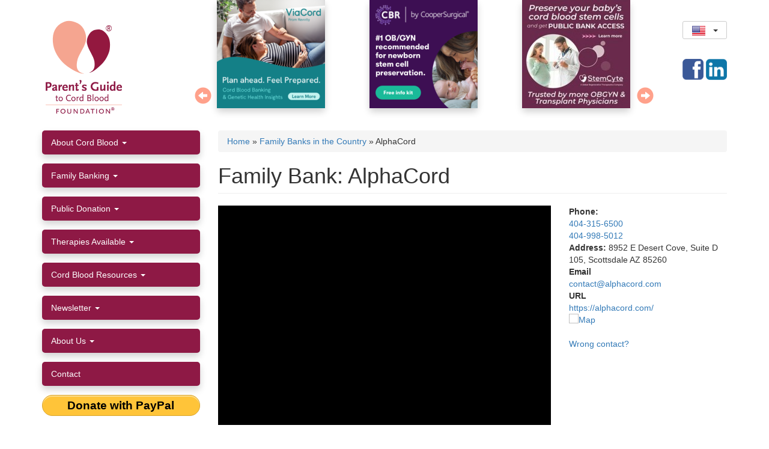

--- FILE ---
content_type: text/html; charset=utf-8
request_url: https://parentsguidecordblood.org/en/bank/alphacord
body_size: 18399
content:
<!DOCTYPE html>
<html lang="en" dir="ltr"
  xmlns:og="https://ogp.me/ns#">
<head profile="http://www.w3.org/1999/xhtml/vocab">
    <meta charset="utf-8">
    <meta name="viewport" content="width=device-width, initial-scale=1.0">
    <meta name="p:domain_verify" content="fc17cd2fdc874ddb9f1b75bdeabc127f"/>

  <script>
    var country = getCookie('country');
    var country_code = getCookie('country_code');

    // Fix cookies with spaces.
    if (hasWhitespace(country) || country_code === '') {
      setCountry();
    }

    function hasWhitespace(str) {
      return /\s/.test(str);
    }

    // See https://stackoverflow.com/a/4825695/2016870
    function getCookie(c_name) {
      // console.log("getCookie called");
      if (document.cookie.length > 0) {
        c_start = document.cookie.indexOf(c_name + "=");
        if (c_start != -1) {
          c_start = c_start + c_name.length + 1;
          c_end = document.cookie.indexOf(";", c_start);
          if (c_end == -1) {
            c_end = document.cookie.length;
          }
          return unescape(document.cookie.substring(c_start, c_end));
        }
      }
      return "";
    }

    function createCookie(name, value, days) {
      var expires;
      if (days) {
        var date = new Date();
        date.setTime(date.getTime() + (days * 24 * 60 * 60 * 1000));
        expires = "; expires=" + date.toGMTString();
      } else {
        expires = "";
      }
      document.cookie = name + "=" + value + expires + "; path=/";
    }

    if (country === '') {
      // console.log("country is empty");
      setCountry();
    }

    async function setCountry(){
      console.log('setCountry');
      let response = await fetch("https://api.ipinfo.io/lite/me/?token=3b3ab9d70e6656");
      // let response = await fetch("https://api.ipinfo.io/lite/me/country?callback=recordData&token=3b3ab9d70e6656");
      if(response.ok) {
        let cn = await response.json();
        // let cntr = await response.text();

        cntr = cn.country;
        cntr_code = cn.country_code;

        if (cntr_code !== undefined) {
          country_code = cntr_code.toLowerCase();
          createCookie('country_code', country_code, 90);
        }

        if (cntr !== '') {
          if (cntr === 'Democratic Republic of the Congo') {cntr = 'congo-kinshasa';}
          if (cntr === 'Czechia') {cntr = 'czech-republic';}
          if (cntr === 'Hong Kong') {cntr = 'hong-kong-sar-china';}
          if (cntr === 'Macao') {cntr = 'macao-sar-china';}
          country = cntr.replace(" ", "-").toLowerCase();
          createCookie('country', country, 90);
        }
      } else {
        console.log("Error occured: " + response.status);
      }
    }

  </script>


  <!-- Google Tag Manager -->
  <script>(function(w,d,s,l,i){w[l]=w[l]||[];w[l].push({'gtm.start':
        new Date().getTime(),event:'gtm.js'});var f=d.getElementsByTagName(s)[0],
      j=d.createElement(s),dl=l!='dataLayer'?'&l='+l:'';j.async=true;j.src=
      'https://www.googletagmanager.com/gtm.js?id='+i+dl;f.parentNode.insertBefore(j,f);
    })(window,document,'script','dataLayer','GTM-P6959Z');</script>
  <!-- End Google Tag Manager -->

    <!--[if IE]><![endif]-->
<meta http-equiv="Content-Type" content="text/html; charset=utf-8" />
<link rel="shortcut icon" href="https://parentsguidecordblood.org/sites/default/files/favicon.png" type="image/png" />
<meta name="description" content="AlphaCord’s laboratory services are provided by CryoPoint Biorepository, located in Brownsburg, Indiana—a recognized geographic safe zone. The lab, operating under the name BHC LLC, is registered with the FDA (HCT/P establishment 3009651519) for the storage of human cells and tissue, including umbilical cord blood, cord tissue, and placenta tissue. Cryopoint Biorepository" />
<meta name="generator" content="Drupal 7 (http://drupal.org)" />
<link rel="canonical" href="https://parentsguidecordblood.org/en/bank/alphacord" />
<link rel="shortlink" href="https://parentsguidecordblood.org/en/node/16720" />
<meta property="og:url" content="https://parentsguidecordblood.org/en/bank/alphacord" />
<meta property="og:title" content="AlphaCord" />
<meta property="og:description" content="AlphaCord’s laboratory services are provided by CryoPoint Biorepository, located in Brownsburg, Indiana—a recognized geographic safe zone. The lab, operating under the name BHC LLC, is registered with the FDA (HCT/P establishment 3009651519) for the storage of human cells and tissue, including umbilical cord blood, cord tissue, and placenta tissue. Cryopoint Biorepository holds accreditation from AABB as well as state licenses from California, Illinois, Maryland, New Jersey, and New York." />
<meta property="og:image" content="https://parentsguidecordblood.org/sites/default/files/logos/alphacord_logo2024.png" />
    <title>AlphaCord</title>
    <style>@import url("https://parentsguidecordblood.org/modules/system/system.base.css?t97nvy");</style>
<style>@import url("https://parentsguidecordblood.org/modules/field/theme/field.css?t97nvy");@import url("https://parentsguidecordblood.org/modules/node/node.css?t97nvy");@import url("https://parentsguidecordblood.org/sites/all/modules/custom/pgcb_options_block_front_page/css/pgcb_options_block_front_page.css?t97nvy");@import url("https://parentsguidecordblood.org/sites/all/modules/custom/pgcb_slides/css/pgcb_slides.css?t97nvy");@import url("https://parentsguidecordblood.org/sites/all/modules/custom/pgcb_trials_portal/css/pgcb_trials_portal.css?t97nvy");@import url("https://parentsguidecordblood.org/sites/all/modules/custom/pgcb_widgets/css/pgcb_widgets.css?t97nvy");@import url("https://parentsguidecordblood.org/sites/all/modules/contrib/picture/picture_wysiwyg.css?t97nvy");@import url("https://parentsguidecordblood.org/sites/all/modules/contrib/views/css/views.css?t97nvy");@import url("https://parentsguidecordblood.org/sites/all/modules/contrib/ckeditor/css/ckeditor.css?t97nvy");</style>
<style>@import url("https://parentsguidecordblood.org/sites/all/modules/contrib/ctools/css/ctools.css?t97nvy");@import url("https://parentsguidecordblood.org/sites/all/modules/contrib/lightbox2/css/lightbox.css?t97nvy");@import url("https://parentsguidecordblood.org/sites/all/libraries/bootstrap-languages/languages.min.css?t97nvy");</style>
<style>@import url("https://parentsguidecordblood.org/sites/all/themes/pgcb_bootstrap/css/style.css?t97nvy");@import url("https://parentsguidecordblood.org/sites/all/themes/pgcb_bootstrap/css/custom.css?t97nvy");</style>
<style>
/* <![CDATA[ */
.navbar #block-bootstrap-languages-language{float:right;margin:8px 0 8px 5px}.btn.btn-sm>.lang-sm{top:2px !important}
/* ]]> */
</style>
    <!-- HTML5 element support for IE6-8 -->
    <!--[if lt IE 9]>
    <script src="//html5shiv.googlecode.com/svn/trunk/html5.js"></script>
    <![endif]-->
        <link rel=”apple-touch-icon”
          href="/sites/default/files/apple-touch-icon.png">
    <link rel=”apple-touch-icon-precomposed”
          href="/sites/default/files/apple-touch-icon.png">
    <!--script src='https://www.google.com/recaptcha/api.js'></script-->
	<!-- Global site tag (gtag.js) - Google Analytics -->
<!--<script async src="https://www.googletagmanager.com/gtag/js?id=G-HWS139SERL"></script>
<script>
  window.dataLayer = window.dataLayer || [];
  function gtag(){dataLayer.push(arguments);}
  gtag('js', new Date());

  gtag('config', 'G-HWS139SERL');
</script>-->
</head>
<body class="html not-front not-logged-in one-sidebar sidebar-first page-node page-node- page-node-16720 node-type-bank i18n-en" >
<!-- Google Tag Manager (noscript) -->
<noscript><iframe src="https://www.googletagmanager.com/ns.html?id=GTM-P6959Z"
                  height="0" width="0" style="display:none;visibility:hidden"></iframe></noscript>
<!-- End Google Tag Manager (noscript) -->
<div id="skip-link">
    <a href="#main-content"
       class="element-invisible element-focusable">Skip to main content</a>
</div>
<header id="navbar" role="banner" class="navbar container navbar-default"><div class="container"><div class="navbar-header"><div id="logo"><a href="/en" class="logo navbar-btn pull-left"><svg id="svg-logo" x="0px" y="0px" width="100px" height="100px" viewBox="0 0 360 360" xmlns="http://www.w3.org/2000/svg"> <g transform="matrix(1.743596, 0, 0, 1.743596, -118.6987, -14.182509)"> <g> <g> <path fill="#93183F" d="M198.634,199.905c14.083-5.584,21.716-13.712,18.458-38.633c-2.377-18.178-20.495-38.406-25.161-60.364&#10;&#9;&#9;&#9;&#9;c-3.832-17.988,7.854-43,26.809-47.705c18.138-4.505,28.9,1.458,38.661,12.438c12.426,13.975,15.411,32.964,12.13,54.106&#10;&#9;&#9;&#9;&#9;c-2.154,13.875-10.81,33.053-23.412,46.691C228.797,185.141,209.091,199.916,198.634,199.905z"/> </g> </g> <g> <g> <path fill="#F5A590" d="M182.133,202.945c-16.527-3.578-29.999-10.875-24.579-41.702c3.872-22.01,23.835-44.889,29.923-68.939&#10;&#9;&#9;&#9;&#9;c4.858-19.144-4.369-49.934-27.523-61.818c-25.127-12.89-42.104-9.86-59.038,0.845c-23.547,14.888-30.479,41.857-25.26,73.722&#10;&#9;&#9;&#9;&#9;c3.369,20.492,18.325,47.966,39.122,65.618C140.394,192.348,169.845,205.155,182.133,202.945z"/> </g> </g> </g> </svg><div class="copyr">®</div><div><img src="/sites/default/files/logo_caption.png"></div> </a></div> <button type="button" class="navbar-toggle" data-toggle="collapse" data-target=".region-sidebar-first section.block-menu"> <span class="sr-only">Toggle navigation</span> <span class="icon-bar"></span> <span class="icon-bar"></span> <span class="icon-bar"></span> </button></div><div class="navbar-collapse"> <nav role="navigation"><div class="region region-navigation"> <section id="block-pgcb-slides-pgcb-slides" class="block block-pgcb-slides clearfix"><div id="slider" data-slides='[{"nid":"17927","country":"[\"united-states\"]","url":"https:\/\/www.viacord.com\/lp\/campaign-free-info-kit-all-newborn-services?lead_channel=Digital&lead_source=pgcb_infokit_allservices_0225&utm_source=pgcb&utm_medium=banner&utm_campaign=pgcbdisplay&utm_content=morefromcb","img":"ad_2025-03_viacord.png","i8":"?itok=vWtKr4t0","i3":"?itok=qG0Kji-W","i1":"?itok=8-3VCyh_","alt":"ViaCord: Plan ahead. Feel prepared.","title":"ViaCord: Plan ahead. Feel prepared."},{"nid":"17925","country":"[\"united-states\"]","url":"https:\/\/www.cordblood.com\/parentsguide","img":"ad_2023-05_cbr.png","i8":"?itok=xZSpLq3b","i3":"?itok=9rZr1zzt","i1":"?itok=SYmThmCD","alt":"Cord Blood Registry - enter to win free cord blood banking","title":"Cord Blood Registry - enter to win free cord blood banking"},{"nid":"18249","country":"[\"taiwan\",\"united-states\"]","url":"https:\/\/www.stemcyte.com\/","img":"ad_2022-03_stemcyte.jpg","i8":"?itok=zG-xkyhp","i3":"?itok=ADlEGcoA","i1":"?itok=tT4dyMcs","alt":"StemCyte - A Glogal Regenerative Therapeutics Company","title":"StemCyte - A Glogal Regenerative Therapeutics Company"},{"nid":"18407","country":"[\"united-states\"]","url":"https:\/\/www.americordblood.com\/","img":"ad_2024-07_americord_0.png","i8":"?itok=Vw_W_bXb","i3":"?itok=lwwOFinQ","i1":"?itok=KrfYB7Mv","alt":"Americord","title":"Americord"},{"nid":"17930","country":"[\"united-states\"]","url":"https:\/\/www.cordbloodbank.com\/","img":"ad_2015-05_necbb.jpg","i8":"?itok=BxdzTdOt","i3":"?itok=NerkY2BK","i1":"?itok=yjCdPH6S","alt":"New England Cord Blood Bank","title":"New England Cord Blood Bank"},{"nid":"17936","country":"[\"united-states\"]","url":"https:\/\/bethematch.org\/support-the-cause\/donate-cord-blood\/","img":"ad_2024-01_nmdp_logo_fullcolor_cmyk.jpg","i8":"?itok=QdrvBfVY","i3":"?itok=5KPVmqDy","i1":"?itok=GMI-3TcM","alt":"NMDP (aka Be The Match)","title":"NMDP (aka Be The Match)"},{"nid":"17926","country":"[\"canada\"]","url":"https:\/\/www.insception.com\/?utm_source=pgtcb&utm_medium=website&utm_campaign=parents.guide","img":"ad_2024-01_insception_lifebank.png","i8":"?itok=KZfkj5nf","i3":"?itok=pOtYkGZk","i1":"?itok=RfedAedZ","alt":"Insception Lifebank by CooperSurgical","title":"Insception Lifebank by CooperSurgical"},{"nid":"18484","country":"[\"canada\"]","url":"https:\/\/cellsforlife.com\/?utm_source=pgtcb&utm_medium=website&utm_campaign=parents.guide","img":"ad_2024-01_cells_for_life.png","i8":"?itok=ip6t2_Kz","i3":"?itok=AZOlYpwK","i1":"?itok=z1OvmMFI","alt":"Cells for Life by CooperSurgical","title":"Cells for Life by CooperSurgical"},{"nid":"25492","country":"[\"mexico\"]","url":"https:\/\/cordonvital.com\/kit-informativo\/","img":"ad_2024-12_cordonvital_0.png","i8":"?itok=KqvFtIpR","i3":"?itok=OvfELWB5","i1":"?itok=VqxR069E","alt":"Cord\u00f3n Vital the only Mexico cord blood bank accredited by AABB","title":"Cord\u00f3n Vital the only Mexico cord blood bank accredited by AABB"},{"nid":"25495","country":"[\"argentina\",\"uruguay\"]","url":"https:\/\/www.matercell.com\/","img":"ad_2024-12_matercell.v2.jpg","i8":"?itok=zx4Jcclv","i3":"?itok=jNHcYysY","i1":"?itok=P0p3-Hir","alt":"MaterCell","title":"MaterCell"},{"nid":"25478","country":"[\"hong-kong-sar-china\"]","url":"https:\/\/www.smartcells.com\/zh-hant\/","img":"ad_2024-09_smartcells_0.jpg","i8":"?itok=kAsgSYhU","i3":"?itok=l8KH8uVU","i1":"?itok=pInvcrDy","alt":"Smart Cells - Famicord Group","title":"Smart Cells - Famicord Group"},{"nid":"25183","country":"[\"czech-republic\",\"denmark\",\"estonia\",\"germany\",\"hungary\",\"italy\",\"latvia\",\"lithuania\",\"luxembourg\",\"poland\",\"portugal\",\"romania\",\"slovenia\",\"spain\",\"sweden\",\"switzerland\",\"turkey\",\"ukraine\"]","url":"https:\/\/www.famicord.eu\/#","img":"famicord-header-slide.jpg","i8":"?itok=-87cmwH2","i3":"?itok=dKbqlzgn","i1":"?itok=JeCek4Tc","alt":"Famicord Group","title":"Famicord Group"},{"nid":"25189","country":"[\"serbia\"]","url":"https:\/\/biosave.rs\/","img":"biosave_wecare.250.png","i8":"?itok=X_XYFqeC","i3":"?itok=NYBWE--7","i1":"?itok=lKwLO7gZ","alt":"\u201cWe are not just Bio Save, we are much more\u201d","title":"\u201cWe are not just Bio Save, we are much more\u201d"},{"nid":"25190","country":"[\"bosnia-and-herzegovina\"]","url":"https:\/\/www.bio-save.ba\/","img":"biosave_wecare.250_0.png","i8":"?itok=N1DfvjQX","i3":"?itok=vJJ3LZXv","i1":"?itok=S7IEG68K","alt":"\u201cWe are not just Bio Save, we are much more\u201d","title":"\u201cWe are not just Bio Save, we are much more\u201d"},{"nid":"25194","country":"[\"albania\"]","url":"http:\/\/www.biosave.al\/","img":"biosave_wecare.250_1.png","i8":"?itok=Gb8FY_jr","i3":"?itok=vD-e77P5","i1":"?itok=VY5LzkQ6","alt":"\u201cWe are not just Bio Save, we are much more\u201d","title":"\u201cWe are not just Bio Save, we are much more\u201d"},{"nid":"25191","country":"[\"croatia\"]","url":"http:\/\/www.biosave.hr\/","img":"biosave_wecare.250_2.png","i8":"?itok=lmsQP_q2","i3":"?itok=Qd-zXv2w","i1":"?itok=c5V0CGU1","alt":"\u201cWe are not just Bio Save, we are much more\u201d","title":"\u201cWe are not just Bio Save, we are much more\u201d"},{"nid":"25193","country":"[\"macedonia\"]","url":"http:\/\/www.biosave.mk\/","img":"biosave_wecare.250_3.png","i8":"?itok=mW2My8Ub","i3":"?itok=kjJAInUh","i1":"?itok=5AS-QFFh","alt":"\u201cWe are not just Bio Save, we are much more\u201d","title":"\u201cWe are not just Bio Save, we are much more\u201d"},{"nid":"25192","country":"[\"montenegro\"]","url":"http:\/\/www.biosave.me\/","img":"biosave_wecare.250_4.png","i8":"?itok=RPms3vUM","i3":"?itok=Eb5Dn3KD","i1":"?itok=ln1cYfNl","alt":"\u201cWe are not just Bio Save, we are much more\u201d","title":"\u201cWe are not just Bio Save, we are much more\u201d"},{"nid":"25476","country":"[\"bahrain\",\"jordan\",\"kuwait\",\"lebanon\",\"oman\",\"saudi-arabia\",\"united-arab-emirates\"]","url":"https:\/\/smartcells.ae\/","img":"ad_2024-09_smartcells.jpg","i8":"?itok=wFc0uYx_","i3":"?itok=_hx88bu0","i1":"?itok=yROx6lJK","alt":"Smart Cells Middle East","title":"Smart Cells Middle East"},{"nid":"25486","country":"[\"bahrain\",\"kuwait\",\"oman\",\"qatar\",\"saudi-arabia\",\"united-arab-emirates\"]","url":"https:\/\/cellsave.com\/","img":"ad_2024-11_cellsave-csg.bio_.png","i8":"?itok=8X-DfN5Z","i3":"?itok=3TJIjJ-e","i1":"?itok=EGeABS3K","alt":"CellSave CSG.BIO","title":"CellSave CSG.BIO"},{"nid":"24581","country":"[\"united-arab-emirates\"]","url":"https:\/\/futurehealthbiobank.com\/ae-en\/","img":"fh2024_250uae.jpg","i8":"?itok=Judoty6J","i3":"?itok=xdukeyje","i1":"?itok=niRa_VX8","alt":"Future Health GCC","title":"Future Health GCC"},{"nid":"25479","country":"[\"united-kingdom\"]","url":"https:\/\/www.smartcells.com\/","img":"ad_2024-09_smartcells_1.jpg","i8":"?itok=gGfVG6p2","i3":"?itok=ctTF2DOl","i1":"?itok=eRld1TuX","alt":"Smart Cells - Famicord Group","title":"Smart Cells - Famicord Group"},{"nid":"24525","country":"[\"united-kingdom\"]","url":"https:\/\/futurehealthbiobank.com\/","img":"fh2024_250uk.jpg","i8":"?itok=_b_X2Mgr","i3":"?itok=ZlJhZmzq","i1":"?itok=mUe0ZDwN","alt":"Future Health Biobank","title":"Future Health Biobank"},{"nid":"24526","country":"[\"albania\"]","url":"https:\/\/futurehealthbiobank.com\/al\/","img":"fh2024_250albania.jpg","i8":"?itok=ZuBwUF7W","i3":"?itok=ckFTTwvY","i1":"?itok=KOyiUrUC","alt":"Future Health - Albania","title":"Future Health - Albania"},{"nid":"24562","country":"[\"bahrain\"]","url":"https:\/\/futurehealthbiobank.com\/bh-en\/","img":"fh2024_1-250generic_12.jpg","i8":"?itok=iQQLWYj3","i3":"?itok=NrN6ZJt5","i1":"?itok=Hwyu_vBO","alt":"Future Health - Bahrain","title":"Future Health - Bahrain"},{"nid":"24528","country":"[\"bosnia-and-herzegovina\"]","url":"https:\/\/futurehealthbiobank.com\/ba\/","img":"fh_bosnia.jpg","i8":"?itok=OuO0Pgv5","i3":"?itok=6GAYdfUv","i1":"?itok=PBTrtdGy","alt":"Future Health - Bosnia","title":"Future Health - Bosnia"},{"nid":"24563","country":"[\"bulgaria\"]","url":"https:\/\/www.future-health.bg\/","img":"fh2024_250bulgaria.jpg","i8":"?itok=1kscyp0t","i3":"?itok=mCg6DyfO","i1":"?itok=RRBjWJRP","alt":"Future Health - Bulgaria","title":"Future Health - Bulgaria"},{"nid":"24564","country":"[\"canada\"]","url":"https:\/\/futurehealthbiobank.com\/ca-en\/","img":"fh2024_1-250generic.jpg","i8":"?itok=9Lwc38Rm","i3":"?itok=6SM54kkj","i1":"?itok=5K3mpgfc","alt":"Future Health - Canada","title":"Future Health - Canada"},{"nid":"24565","country":"[\"cyprus\"]","url":"https:\/\/futurehealthbiobank.com\/cy-gr\/","img":"fh2024_250cyprus.jpg","i8":"?itok=bNT7vtiI","i3":"?itok=ZJQvk6hV","i1":"?itok=S0zIGpNv","alt":"Future Health - Cyprus","title":"Future Health - Cyprus"},{"nid":"24566","country":"[\"ghana\"]","url":"https:\/\/futurehealthbiobank.com\/","img":"fh2024_1-250generic_0.jpg","i8":"?itok=-hxeoF1A","i3":"?itok=KpPdux3_","i1":"?itok=tW_8L2Mc","alt":"Future Health - Ghana","title":"Future Health - Ghana"},{"nid":"24529","country":"[\"hungary\"]","url":"http:\/\/www.fhbiobank.hu","img":"fh_hungary.png","i8":"?itok=glpW8aFM","i3":"?itok=f16Gfq5R","i1":"?itok=R2AL-zz8","alt":"Future Health - Hungary","title":"Future Health - Hungary"},{"nid":"24530","country":"[\"italy\"]","url":"https:\/\/futurehealthbiobank.com\/it","img":"fh_italy.png","i8":"?itok=BJKwaBp3","i3":"?itok=rBUx2r9R","i1":"?itok=VzvqkDjb","alt":"Future Health - Italy","title":"Future Health - Italy"},{"nid":"24527","country":"[\"jordan\"]","url":"https:\/\/futurehealthbiobank.com\/","img":"fh2024_1-250generic_2.jpg","i8":"?itok=-yOmLdT6","i3":"?itok=OgM0_M9H","i1":"?itok=KwOcb1Oj","alt":"Future Health - Jordan","title":"Future Health - Jordan"},{"nid":"24668","country":"[\"kazakhstan\"]","url":"https:\/\/futurehealthbiobank.com\/kz\/","img":"fh_ru.png","i8":"?itok=Y6p7jSRL","i3":"?itok=--piFtlt","i1":"?itok=I_bJuizn","alt":"Future Health - Kazakhstan","title":"Future Health - Kazakhstan"},{"nid":"24568","country":"[\"kenya\"]","url":"https:\/\/futurehealthbiobank.com\/","img":"fh2024_1-250generic_1.jpg","i8":"?itok=HroxTbp2","i3":"?itok=w7b_EE_-","i1":"?itok=qdnLtp5p","alt":"Future Health - Kenya","title":"Future Health - Kenya"},{"nid":"24569","country":"[\"kuwait\",\"qatar\"]","url":"https:\/\/futurehealthbiobank.com\/ae-en\/","img":"fh2024_1-250generic_13.jpg","i8":"?itok=9WdiT95y","i3":"?itok=-w5I7eUF","i1":"?itok=jCFyKxj1","alt":"Future Health - Kuwait","title":"Future Health - Kuwait"},{"nid":"24570","country":"[\"latvia\"]","url":"https:\/\/futurehealthbiobank.com\/lv\/","img":"fh2024_1-250generic_3.jpg","i8":"?itok=EtT4F3yM","i3":"?itok=n-iNCMvS","i1":"?itok=LI72rgum","alt":"Future Health - Latvia","title":"Future Health - Latvia"},{"nid":"24571","country":"[\"lebanon\"]","url":"https:\/\/futurehealthbiobank.com\/lb-en\/","img":"fh2024_1-250generic_4.jpg","i8":"?itok=3vGYYQyD","i3":"?itok=unoyaBuz","i1":"?itok=uC2skJz7","alt":"Future Health - Lebanon","title":"Future Health - Lebanon"},{"nid":"24561","country":"[\"luxembourg\"]","url":"https:\/\/futurehealthbiobank.com\/lu-fr\/","img":"fh2024_250luxembourg.jpg","i8":"?itok=MEqfcbjg","i3":"?itok=-WbxkAR5","i1":"?itok=zvL9sbpj","alt":"Future Health - Luxembourg","title":"Future Health - Luxembourg"},{"nid":"24572","country":"[\"macedonia\"]","url":"https:\/\/futurehealthbiobank.com\/","img":"fh2024_1-250generic_5.jpg","i8":"?itok=0CDb24JO","i3":"?itok=k24LZ4Gf","i1":"?itok=UM_N0dup","alt":"Future Health - Macedonia","title":"Future Health - Macedonia"},{"nid":"24573","country":"[\"malta\"]","url":"https:\/\/www.stemcellsmalta.com\/","img":"fh2024_1-250generic_6.jpg","i8":"?itok=5nYKB3Eb","i3":"?itok=-k-vRsg3","i1":"?itok=atlssl11","alt":"Future Health - Malta","title":"Future Health - Malta"},{"nid":"24323","country":"[\"montenegro\"]","url":"https:\/\/futurehealthbiobank.com\/","img":"fh2024_1-250generic_11.jpg","i8":"?itok=CEa1OnM4","i3":"?itok=OEXc_WLl","i1":"?itok=I_D6C7ii","alt":"Future Health Biobank","title":"Future Health Biobank"},{"nid":"24574","country":"[\"morocco\"]","url":"https:\/\/futurehealthbiobank.com\/","img":"fh2024_1-250generic_7.jpg","i8":"?itok=cRfGTbiG","i3":"?itok=KerQOQFP","i1":"?itok=VxGlsZDw","alt":"Future Health - Morocco","title":"Future Health - Morocco"},{"nid":"24575","country":"[\"pakistan\"]","url":"https:\/\/futurehealthbiobank.com\/pk\/","img":"fh2024_1-250generic_8.jpg","i8":"?itok=gqso4v7E","i3":"?itok=YLVmSSBr","i1":"?itok=1tmRwvS3","alt":"Future Health - Pakistan","title":"Future Health - Pakistan"},{"nid":"24531","country":"[\"portugal\"]","url":"https:\/\/futurehealthbiobank.com\/pt\/","img":"fh2024_250portugal.jpg","i8":"?itok=N_99TO-9","i3":"?itok=xsIKH4g4","i1":"?itok=BJ4fIczB","alt":"Future Health - Portugal","title":"Future Health - Portugal"},{"nid":"24576","country":"[\"romania\"]","url":"https:\/\/futurehealthbiobank.com\/ro\/","img":"fh2024_1-250generic_9.jpg","i8":"?itok=lZai95UL","i3":"?itok=MLtvF7gx","i1":"?itok=kx4UpwxE","alt":"Future Health - Romania","title":"Future Health - Romania"},{"nid":"24578","country":"[\"saudi-arabia\"]","url":"https:\/\/futurehealthbiobank.com\/sa-en\/","img":"fh2024_1-250generic_14.jpg","i8":"?itok=QFpfqSpS","i3":"?itok=EW4Zo6yY","i1":"?itok=kZy67k1H","alt":"Future Health - Saudi Arabia","title":"Future Health - Saudi Arabia"},{"nid":"24579","country":"[\"serbia\"]","url":"https:\/\/futurehealthbiobank.com\/rs\/","img":"fh2024_1-250generic_15.jpg","i8":"?itok=Bn_0RHCT","i3":"?itok=DY0xuVCl","i1":"?itok=33MhkIkQ","alt":"Future Health - Serbia","title":"Future Health - Serbia"},{"nid":"24532","country":"[\"slovenia\"]","url":"https:\/\/futurehealthbiobank.com\/si\/","img":"fh2024_250slovenia.jpg","i8":"?itok=YVfOLvyY","i3":"?itok=OyJ3xniR","i1":"?itok=Xxv8Wx9T","alt":"Future Health - Slovenia","title":"Future Health - Slovenia"},{"nid":"24533","country":"[\"spain\"]","url":"https:\/\/futurehealthbiobank.com\/es\/","img":"fh_spain.png","i8":"?itok=lzFkqOap","i3":"?itok=8XDMwFjj","i1":"?itok=LY0OBGIj","alt":"Future Health - Spain","title":"Future Health - Spain"},{"nid":"24322","country":"[\"switzerland\"]","url":"https:\/\/futurehealthbiobank.com\/ch-fr\/","img":"fh2024_250swiss_fr.jpg","i8":"?itok=uDqOSeLE","i3":"?itok=M4NvNrwJ","i1":"?itok=2lUbZ2SN","alt":"Future Health Biobank","title":"Future Health Biobank"},{"nid":"24535","country":"[\"ukraine\"]","url":"https:\/\/futurehealthbiobank.com\/ua-ru\/","img":"fh_ukraine.png","i8":"?itok=gKJkpFPY","i3":"?itok=yIE53riu","i1":"?itok=agkZZPg5","alt":"Future Health - Ukraine","title":"Future Health - Ukraine"},{"nid":"17941","country":"[\"all\"]","url":"https:\/\/www.aabb.org\/","img":"ad_2025-07_aabb-accreditation.v2.png","i8":"?itok=QpuHeFlQ","i3":"?itok=e32yw75z","i1":"?itok=ch2LxyXN","alt":"Association for the Advancement of Blood and Biotherapies (AABB)","title":"Association for the Advancement of Blood and Biotherapies (AABB)"},{"nid":"17938","country":"[\"germany\"]","url":"https:\/\/www.dkms.de\/de","img":"dkms_carousel250.jpg","i8":"?itok=5YwA4Yq1","i3":"?itok=3J4kTvjD","i1":"?itok=n4cCc_LD","alt":"Delete Blood Cancer","title":"DKMS"},{"nid":"18200","country":"[\"all\"]","url":"https:\/\/www.biolifesolutions.com\/","img":"ad_2022-04_biolifesolns.250s.png","i8":"?itok=-DrRAxAn","i3":"?itok=nWJAkD0V","i1":"?itok=rEYfxiZL","alt":"BioLife Solutions","title":"BioLife Solutions"},{"nid":"17935","country":"[\"all\"]","url":"https:\/\/parentsguidecordblood.org","img":"pgcb-couple250x250.jpg","i8":"?itok=ubr4BGdi","i3":"?itok=b-Lw_n87","i1":"?itok=apzVltRz","alt":"Parent\\\u0027s Guide to Cord Blood Foundation couple","title":"Parent\\\u0027s Guide to Cord Blood Foundation couple"}]'> <a class="arrow-left" href="#" onClick="refresh_slides(slides_amount, 1);return false;"><span class="glyphicon glyphicon-circle-arrow-left"></span></a> <a class="arrow-right" href="#" onClick="refresh_slides(slides_amount, 0);return false;"><span class="glyphicon glyphicon-circle-arrow-right"></span></a><div id="slider-inner"></div></div></section></div> </nav></div><div class="right"><div id="language-block"><div class="region region-lang"> <section id="block-bootstrap-languages-language" class="block block-bootstrap-languages clearfix"><div class="btn-group"> <button class="btn btn-default btn-sm dropdown-toggle" type="button" data-toggle="dropdown" aria-expanded="false"> <span class="lang-sm" lang="en"></span> <span class="caret"></span> </button><ul class="dropdown-menu" role="menu"><li><a href="/en/bank/alphacord"><span class="lang-sm lang-lbl" lang="en"></span></a></li><li><a href="/es"><span class="lang-sm lang-lbl" lang="es"></span></a></li><li><a href="/pt"><span class="lang-sm lang-lbl" lang="pt"></span></a></li><li><a href="/de"><span class="lang-sm lang-lbl" lang="de"></span></a></li><li><a href="/pl"><span class="lang-sm lang-lbl" lang="pl"></span></a></li><li><a href="/ru"><span class="lang-sm lang-lbl" lang="ru"></span></a></li><li><a href="/cn"><span class="lang-sm lang-lbl" lang="zh-hans"></span></a></li><li><a href="/ja"><span class="lang-sm lang-lbl" lang="ja"></span></a></li></ul></div></section></div></div><div id="right-block"> <section id="block-block-16" class="block block-block contextual-links-region clearfix"> <a class="sm facebook" href="http://www.facebook.com/pages/Parents-Guide-to-Cord-Blood-Foundation/118588264818594?ref=ts" target="_blank">&nbsp;</a> <a class="sm linkedin" href="https://www.linkedin.com/in/frances-verter-phd-a2ba785/" target="_blank">&nbsp;</a> </section><div id="donate-button-container"><div id="donate-button"></div>
<script src="https://www.paypalobjects.com/donate/sdk/donate-sdk.js" charset="UTF-8"></script>
<script>
function advagg_mod_1() {
// Count how many times this function is called.
advagg_mod_1.count = ++advagg_mod_1.count || 1;
try {
if (advagg_mod_1.count <= 40) {
PayPal.Donation.Button({
env:'production',
// hosted_button_id:'MC6P6EBX9WFWG',
hosted_button_id:'E879B4FVEL5YS',
image: {
src:'https://www.paypal.com/en_US/i/scr/pixel.gif',
//src:'https://parentsguidecordblood.org/sites/all/themes/pgcb_bootstrap/img/paypal-donate.jpg1',
// src:'https://www.paypalobjects.com/en_US/i/btn/btn_donate_LG.gif',
alt:'Donate with PayPal button',
title:'PayPal - The safer, easier way to pay online!',
}
}).render('#donate-menu');
// Set this to 100 so that this function only runs once.
advagg_mod_1.count = 100;
}
}
catch(e) {
if (advagg_mod_1.count >= 40) {
// Throw the exception if this still fails after running 40 times.
throw e;
}
else {
// Try again in 250 ms.
window.setTimeout(advagg_mod_1, 250);
}
}
}
function advagg_mod_1_check() {
if (window.jQuery && window.Drupal && window.Drupal.settings) {
advagg_mod_1();
}
else {
window.setTimeout(advagg_mod_1_check, 250);
}
}
advagg_mod_1_check();</script>
</div></div></div></div></header><div class="main-container container"> <header role="banner" id="page-header"> </header><div class="row"> <aside class="col-sm-3" role="complementary"><div class="region region-sidebar-first"> <section id="block-system-main-menu" class="block block-system block-menu collapse menu-collapse clearfix"><ul class="menu nav"><li class="first expanded dropdown"><a href="/en/what-is-cord-blood" title="" class="dropdown-toggle" data-toggle="dropdown">About Cord Blood <span class="caret"></span></a><ul class="dropdown-menu"><li class="first leaf"><a href="/en/birth" class="country">Birth in My Country</a></li><li class="leaf"><a href="/en/what-is-cord-blood">Cord Blood Value</a></li><li class="leaf"><a href="/en/how">How Banks Work</a></li><li class="leaf"><a href="/en/cord-blood-infographic">Infographic</a></li><li class="last leaf"><a href="/en/faqs" title="">FAQs</a></li></ul></li><li class="expanded dropdown"><a href="/en/family-banking" title="" class="dropdown-toggle" data-toggle="dropdown">Family Banking <span class="caret"></span></a><ul class="dropdown-menu"><li class="first leaf"><a href="/en/family-banking" class="country">Family Banks in My Country</a></li><li class="leaf"><a href="/en/family-banking-world-map" title="">World Map Family Banks</a></li><li class="last leaf"><a href="/en/case-of-medical-need" class="country">Help for families in need</a></li></ul></li><li class="expanded dropdown"><a href="/en/donate-cord-blood" title="" class="dropdown-toggle" data-toggle="dropdown">Public Donation <span class="caret"></span></a><ul class="dropdown-menu"><li class="first leaf"><a href="/en/youngest-donor">The Youngest Donor</a></li><li class="leaf"><a href="/en/donate-cord-blood">How to Donate Cord Blood</a></li><li class="leaf"><a href="/en/donationspot" title="">USA Donation Hospitals</a></li><li class="leaf"><a href="/en/public-banking" class="country">Public Banks in My Country</a></li><li class="last leaf"><a href="/en/public-banking-world-map" title="">World Map Public Banks</a></li></ul></li><li class="expanded dropdown"><a href="/en/diseases" title="" class="dropdown-toggle" data-toggle="dropdown">Therapies Available <span class="caret"></span></a><ul class="dropdown-menu"><li class="first leaf"><a href="/en/diseases">Diseases Treated</a></li><li class="leaf"><a href="/en/trials" title="">Clinical Trials Cord Blood</a></li><li class="leaf"><a href="/en/trials-umbilical-cord-tissue" title="">Clinical Trials Cord Tissue</a></li><li class="leaf"><a href="/en/odds">Odds of use</a></li><li class="last leaf"><a href="/en/milestones">Milestones</a></li></ul></li><li class="expanded dropdown"><a href="/en/brochures" title="" class="dropdown-toggle" data-toggle="dropdown">Cord Blood Resources <span class="caret"></span></a><ul class="dropdown-menu"><li class="first leaf"><a href="/en/brochures">Parent Brochures</a></li><li class="leaf"><a href="/en/can-i-have-delayed-cord-clamping-and-still-collect-cord-blood">Delayed Cord Clamping</a></li><li class="leaf"><a href="/en/accreditation">Accreditation Standards</a></li><li class="leaf"><a href="/en/regulations" title="">US State Regulations</a></li><li class="leaf"><a href="/en/aabb-banks-world-map" class="country">AABB Banks</a></li><li class="last leaf"><a href="/en/fact-banks-world-map" class="country">FACT Banks</a></li></ul></li><li class="expanded dropdown"><a href="/en/news" title="" class="dropdown-toggle" data-toggle="dropdown">Newsletter <span class="caret"></span></a><ul class="dropdown-menu"><li class="first leaf"><a href="/en/news" title="">News</a></li><li class="leaf"><a href="/en/news/contents">News Archive</a></li><li class="last leaf"><a href="/en/sponsored">Sponsored Post</a></li></ul></li><li class="expanded dropdown"><a href="/en/about" title="" class="dropdown-toggle" data-toggle="dropdown">About Us <span class="caret"></span></a><ul class="dropdown-menu"><li class="first leaf"><a href="/en/about">About Us</a></li><li class="leaf"><a href="/en/board">Board of Directors</a></li><li class="leaf"><a href="/en/advisorypanel">Advisory Panel</a></li><li class="last leaf"><a href="/en/staff">Staff</a></li></ul></li><li class="last leaf"><a href="/en/contact">Contact</a></li></ul></section><section id="block-block-33" class="block block-block clearfix"><p id="donate-menu"><span onclick="jQuery('img#donate-button').get(0).click();">Donate with PayPal</span></p></section><section id="block-search-form" class="block block-search clearfix"><form class="form-search content-search" action="/en/bank/alphacord" method="post" id="search-block-form" accept-charset="UTF-8"><div><div><h2 class="element-invisible">Search form</h2><div class="input-group"><input title="Enter the terms you wish to search for." placeholder="Search" class="form-control form-text" type="text" id="edit-search-block-form--2" name="search_block_form" value="" size="15" maxlength="128" /><span class="input-group-btn"><button type="submit" class="btn btn-primary"><span class="icon glyphicon glyphicon-search" aria-hidden="true"></span></button></span></div><div class="form-actions form-wrapper form-group" id="edit-actions--2"><button class="element-invisible btn btn-primary form-submit" type="submit" id="edit-submit--2" name="op" value="Search">Search</button></div><input type="hidden" name="form_build_id" value="form-mkz9f23badbqQuxKozvOlCgydpHYr5B2g7Rh70IkLNw" /><input type="hidden" name="form_id" value="search_block_form" /></div></div></form></section></div> </aside> <section class="col-sm-9"><h2 class="element-invisible">You are here</h2><div class="breadcrumb"><span class="inline odd first"><a href="/en">Home</a></span> <span class="delimiter">»</span> <span class="inline even"><a href="/en/family-banking">Family Banks in the Country</a></span> <span class="delimiter">»</span> <span class="inline odd last">AlphaCord</span></div> <a id="main-content"></a><h1 class="page-header"> Family Bank: AlphaCord</h1><div class="region region-content"> <section id="block-system-main" class="block block-system clearfix"><div class="ds-2col-stacked-fluid node node-bank view-mode-full row clearfix"><div class="group-header"></div><div class="group-left col-lg-8 col-sm-8"><div class="field field-name-field-video field-type-video-embed-field field-label-hidden"><div class="field-items"><div class="field-item even"><div class="embedded-video"><div class="player"><iframe class="" width="100%" height="360" src="//www.youtube.com/embed/OI5xykyVvLA?width%3D100%25%26amp%3Bheight%3D360%26amp%3Btheme%3Ddark%26amp%3Bautoplay%3D0%26amp%3Bvq%3Dlarge%26amp%3Brel%3D0%26amp%3Bshowinfo%3D1%26amp%3Bmodestbranding%3D1%26amp%3Biv_load_policy%3D1%26amp%3Bcontrols%3D2%26amp%3Bautohide%3D2%26amp%3Bwmode%3Dopaque" frameborder="0" allowfullscreen></iframe></div></div></div></div></div><div class="left"><img class="img-responsive" src="https://parentsguidecordblood.org/sites/default/files/styles/medium/public/logos/alphacord_logo2024.png?itok=fCOnfGx_" width="220" height="74" alt="AlphaCord a CSG.BIO company" title="AlphaCord a CSG.BIO company" /></div><h3 class="label-above">About</h3><p>AlphaCord is part of the <a href="https://csg.bio/" target="_blank">CSG.BIO Group</a>, one of the largest stem cell providers in the world with over 750,000 stored samples listed in their database. AlphaCord was founded in 2002 by parents determined to make newborn stem cell banking more affordable for everyday families. The company offers a high-quality, cost-effective alternative for cord blood, cord tissue, and placenta tissue banking and cryopreservation services. AlphaCord’s mission is built on the principle that affordability and quality can go hand-in-hand, which is why many clients regard it as one of the most recommended and referred stem cell banks.&nbsp;AlphaCord offers complimentary information sessions with their Clinical Educators to respond to parent inquiries and help parents make informed decisions about newborn stem cell storage.</p><h3 class="label-above">Labs and Locations</h3><p>AlphaCord’s laboratory services are provided by CryoPoint Biorepository, located in Brownsburg, Indiana—a recognized geographic safe zone. The lab, operating under the name BHC LLC, is registered with the <a href="https://parentsguidecordblood.org/en/accreditation#FDA" target="_blank">FDA</a> (HCT/P establishment 3009651519) for the storage of human cells and tissue, including umbilical cord blood, cord tissue, and placenta tissue. Cryopoint Biorepository holds accreditation from <a href="https://parentsguidecordblood.org/en/accreditation#AABB" target="_blank">AABB</a> as well as state licenses from California, Illinois, Maryland, New Jersey, and New York.</p><h3>Business Experience</h3><p>AlphaCord’s stem cell services were launched in 2002. Committed to best practices, AlphaCord structures its policies and procedures to uphold the highest scientific standards in the industry, while maintaining independence from pharmaceutical industry influences and managing costs to keep prices accessible for families.&nbsp;</p><h3><div class="label-above">Collection Kit</div></h3><p>AlphaCord’s 3-in-1 proprietary collection kit provides the necessary materials for the collection of cord blood, cord tissue, and placental tissue. It is both temperature-protected and temperature-monitored, and is electronically tracked during the transportation to ensure the integrity of the samples as well as to safely and easily collect the maximum amount of stem cells following birth. The cord blood collection bag provided in the kit contains CPD, an FDA-approved anticoagulant which is heparin-free, and is packed in individual aluminum sterile packaging in order to be used for both C-Sections as well as normal births. Each bag has two needles for increased safety and quality control.</p><p>AlphaCord uses the FDA-approved industry-standard two-chamber storage bag, capable of holding 25ml of cord blood stem cells (5ml in one chamber and 20ml in the other). A 5-chamber storage bag option is also available.</p><h3 class="label-above">Transportation container</h3><p>AlphaCord’s collection kit includes thermal foam insulation and gel packs that control temperature during transportation to the laboratory. The collection kits have been designed and validated to shield the samples from extreme temperatures. Samples remain at room temperature and are transported directly to the designated laboratory for processing. The kits are temperature-protected and temperature-monitored, and are electronically tracked during the transportation to ensure the integrity of the samples.</p><h3>Shipping Info</h3><p>Parents receive a comprehensive collection kit that includes prepaid shipping labels and detailed instructions for shipping, to be completed after the baby is born and the sample has been collected. AlphaCord’s all-inclusive package options feature next-day shipping, including Saturday delivery, ensuring timely transport of samples. For added convenience, AlphaCord also offers an upgrade to a specialized medical courier service for transport on Sundays and holidays.&nbsp;</p><p>The company’s robust logistics network guarantees that samples are securely collected, processed, and stored, providing families with peace of mind that their newborn’s stem cells are in expert hands, regardless of their location within the U.S.</p><h3><div class="label-above">Processing Method</div></h3><p>AlphaCord processes cord blood with the modified Rubinstein method, a manual processing technique that yields healthier stem cells by optimizing blood separation based on sample volume. This approach minimizes damage compared to automated methods, resulting in reduced red blood cell contamination and toxicity, while ensuring the safety and viability of newborn stem cells. Comprehensive tests are conducted on each baby’s cord blood to verify viability, sterility, and potency.</p><p>AlphaCord preserves the Wharton’s Jelly in cord tissue in whole segments. Utilizing this method, families gain access to various cell types, including mesenchymal, endothelial, epithelial, neuronal, hematopoietic, and perivascular cells.</p><p>Upon arrival at the laboratory, each baby’s samples are processed by experienced lab technicians. Families receive an email notification within 72 business hours confirming that their samples have been processed, followed by a Certificate of Storage approximately 6-8 weeks later, which includes the unique ID number and processing results.</p><h3><div class="label-above">Components Stored</div></h3><p>AlphaCord’s cord blood processing results in a red-cell reduced stem cell product, considered the industry gold standard. The "buffy coat" fraction, which contains white cells and stem cells, is preserved, while red blood cells and plasma are stored separately for future testing.</p><ul><li><strong>Cord Blood Package:</strong> This package stores cord blood only. Contains hematopoietic stem cells with 80+ uses in transplant medicine today, including treating cancer and blood disorders.</li><li><strong>Cord Blood &amp; Cord Tissue Package:</strong> This comprehensive package stores cord blood and cord tissue. The tissue contains mesenchymal, epithelial and endothelial stem cells, with additional treatment possibilities in regenerative medicine.</li><li><strong>Cord Blood, Cord Tissue &amp; Placenta Package:</strong> The ultimate option for all the stem cells you need from the cord blood, cord tissue and placental tissue for protecting your family.</li></ul><p>Parents receive sample test results, including maternal infectious disease test results, total nucleated cell (TNC) count, mononuclear cell (MNC) count, and CD34+/CD45+ count, along with a Certificate of Storage. This certificate details the cell counts, viability, and microbiology testing of the stored stem cells and other blood components. AlphaCord offers both annual and 20-year storage packages, ensuring flexibility to meet families' needs.</p><h3><div class="label-above">Storage Method</div></h3><p>AlphaCord provides long-term storage of clients' cord blood, cord tissue, and placenta tissue in proprietary cryogenic tanks. Within these tanks, specimens are maintained in nitrogen vapor at approximately -196°C (-316°F). Each tank undergoes thorough daily inspections and is continually monitored electronically. In the unlikely event of a temperature deviation, alarms are triggered, alerting on-duty lab technicians immediately.</p><p>The accredited laboratory is equipped with backup generators to address potential electrical failures. Cord blood units are stored in specialized cryobags with two compartments—80% of the unit in one section and 20% in another—ensuring optimal preservation. Additionally, each bag includes three integrally attached segments that can be used for testing or future expansion technologies.</p><p>AlphaCord offers an optional five-chamber storage bag, allowing families to utilize one portion of the unit while cryopreserving the others for future treatments. Prior to storage, each cryobag is encased in a second overwrap bag, which is sealed to minimize the risk of cross-contamination. For enhanced mechanical protection, each cord blood bag is placed in an aluminum outer storage canister featuring unique bar-coded identification labels.</p><p>The stem cells are stored in specialized bio vaults called dewars, designed for long-term cryostorage. The cord blood units are suspended above a pool of liquid nitrogen, creating a vapor-phase environment that eliminates the risk of cross-contamination. These dewars can operate without electricity, with 24/7 recording of storage condition parameters. Newborn stem cells can theoretically remain viable indefinitely; some successfully engrafted samples have been cryogenically stored for over 30 years. To ensure additional security, cord blood and tissue cells are cryogenically stored in separate dewars located in different storage areas, recognizing that they may have distinct medical applications.</p><h3 class="label-above">Licensing &amp; Accreditation</h3><p>AlphaCord upholds the highest standards for cellular therapy services through:</p><ul><li>United States Food and Drug Administration (FDA) Registration</li><li>Association for the Advancement of Blood &amp; Biotherapies (AABB) Accreditation</li><li>Clinical Laboratory Improvement Amendments (CLIA) Certification</li></ul><h3 class="label-above">Clinical Experience</h3><p>AlphaCord has helped 28 families use their cord blood stem cells for established and experimental medical treatments. Together with other laboratories in the CSG.BIO Group, they have released a total of 785 therapies globally utilizing cell therapies from both cord blood and birth tissues.</p><h3 class="label-above">Insurance</h3><p>AlphaCord provides engraftment insurance to enhance peace of mind for families. If the cord blood stem cells processed and stored by AlphaCord are prepared for transplant and fail to engraft, AlphaCord will cover up to $85,000 toward obtaining another source of matching cells. For specific details and additional conditions, please refer to AlphaCord's guarantee.</p><h3 class="label-above">Prices</h3><p>When saving your child’s stem cells with AlphaCord there are no hidden costs, like extra charges for the standard testing of the samples. AlphaCord stands for high quality and service at a fair price. All newborn stem cell banking options include: a complete collection 3-in-1 kit, all shipping charges for the kit, world-class, high-quality processing and quality testing. Please visit AlphaCord’s website for more information: <a href="https://alphacord.com/pages/costs" target="_blank">https://alphacord.com/pages/costs</a></p><p><strong><u>Annual Plans</u></strong></p><p><strong>Cord Blood Package</strong><br /><em>This package stores cord blood only.<br />Includes shipping, processing, and 1<sup>st</sup> year of storage </em><br />$850 or $81/mo (12 months) / ($150 annual storage fee - starts 2<sup>nd</sup> year)</p><p><strong>Cord Blood &amp; Cord Tissue Package</strong><br /><em>This comprehensive package stores cord blood and cord tissue.<br />Includes shipping, processing, and 1<sup>st</sup> year of storage </em><br />$1,278 or $116/mo (12 months) / ($300 annual storage fee - starts 2<sup>nd</sup> year)</p><p><strong>Cord Blood, Cord Tissue &amp; Placenta Package</strong><br /><em>The ultimate option for all the stem cells you need from the cord blood, cord tissue and placental tissue for protecting your family.<br />Includes shipping, processing, and 1<sup>st</sup> year of storage </em><br />$1,588 or $142/mo (12 months) / ($400 annual storage fee - starts 2<sup>nd</sup> year)</p><p><strong><u>Prepaid 20 Years Storage Plans</u></strong></p><p><strong>Cord Blood Package - 20 year storage</strong><br /><em>This package stores cord blood only.<br />Includes shipping, processing, and 20 years of storage </em><br />$3,400 or $298/mo (12 months)</p><p><strong>Cord Blood &amp; Cord Tissue Package - 20 year storage</strong><br /><em>This comprehensive package stores cord blood and cord tissue.<br />Includes shipping, processing, and 20 years of storage </em><br />$6,378 or $546/mo (12 months)</p><p><strong>Cord Blood, Cord Tissue &amp; Placenta Package - 20 year storage</strong><br /><em>The ultimate option for all the stem cells you need from the cord blood, cord tissue and placental tissue for protecting your family.<br />Includes shipping, processing, and 20 years of storage </em><br />$8,788 or $747/mo (12 months)</p><h3 class="label-above">Additional Services</h3><p><strong>5-Chamber Cord Blood Storage Bag</strong><br />AlphaCord offers a state-of-the-art 5-chamber cord blood storage bag, providing expecting parents with innovative technology that separates collected cord blood into five distinct chambers. This advancement is essential for parents, as it allows for the potential use of cord blood in multiple future treatments instead of limiting it to a single application. Each chamber can be accessed individually, preserving the integrity of the remaining cord blood for subsequent therapies. This flexibility is particularly beneficial in scenarios where multiple treatments may be required over time, whether for the same child or other family members, making it a crucial consideration for parents seeking to maximize the long-term advantages of cord blood banking.</p></div><div class="group-right col-lg-4 col-sm-4"><div class="view view-location-block-for-bank view-id-location_block_for_bank view-display-id-block bank-location-map view-dom-id-a1ae75bd484b9402999ad478896178cf"><div class="view-content"><div class="views-row views-row-1 views-row-odd views-row-first views-row-last"><div> <strong>Phone: </strong><div><a href="tel:404-315-6500">404-315-6500</a><br /><a href="tel:404-998-5012">404-998-5012</a></div></div><div> <strong>Address: </strong> <span>8952 E Desert Cove, Suite D 105, Scottsdale AZ 85260</span></div><div> <strong>Email</strong><div><a href="mailto:contact@alphacord.com">contact@alphacord.com</a></div></div><div> <strong>URL</strong><div><a href="https://alphacord.com/" target="_blank">https://alphacord.com/</a></div></div><div class="views-field views-field-longitude"> <span class="field-content"><a href="https://maps.google.com/maps?q=loc:33.585580,-111.890389" target="_blank"><img class="img-responsive" alt="Map" src="https://maps.googleapis.com/maps/api/staticmap?center=33.585580,-111.890389&amp;markers=33.585580,-111.890389&amp;zoom=14&amp;size=260x260&amp;maptype=roadmap&amp;sensor=false&amp;key=AIzaSyATm2bkJo03slXNhEkhlF-CtPGtB8kp_Qw"></a><br/><a href="/en/incorrect-contact-information?nid=16720">Wrong contact?</a></span></div></div></div></div></div><div class="group-footer"></div></div></section><section id="block-pgcb-comments-pgcb-comments" class="block block-pgcb-comments clearfix"><form action="/en/bank/alphacord" method="post" id="pgcb-comments-form" accept-charset="UTF-8"><div><br/><br/><a role="button" data-toggle="collapse" href="#collapseExample1" aria-expanded="false" aria-controls="collapseExample1" class="collapsed">Comments Disclaimer</a><div class="collapse" id="collapseExample1" aria-expanded="false" style=""><div class="well">These comments are submitted by website readers and are not endorsed by Parent's Guide to Cord Blood Foundation. We screen the comments to keep out SPAM but we cannot review each one for accuracy.</div></div><br/><br/><div id="pgcb_comment_button"><button class="btn-info btn form-submit icon-before" type="submit" id="edit-load-comment-button" name="op" value="Add a comment"><span class="icon glyphicon glyphicon-plus" aria-hidden="true"></span> Add a comment</button></div><input type="hidden" name="nid" value="16720" /><input type="hidden" name="form_build_id" value="form-ixaQxg1eGU2zw8cCdyYE_b5xcjGxfo8Fbig9oa70UPk" /><input type="hidden" name="form_id" value="pgcb_comments_form" /></div></form></section></div> </section></div></div><footer class="footer container"><div class="region region-footer"> <section id="block-menu-menu-bottom-menu-1" class="block block-menu clearfix"><ul class="menu nav"><li class="first leaf"><a href="/en/legal">Legal status</a></li><li class="leaf"><a href="/en/terms">Terms of Use</a></li><li class="last leaf"><a href="/en/privacy-policy">Privacy Policy</a></li></ul></section><section id="block-menu-menu-bottom-menu-2" class="block block-menu clearfix"><ul class="menu nav"><li class="first leaf"><a href="/en/brochures" title="">Brochures</a></li><li class="leaf"><a href="/en/faqs" title="">FAQs</a></li><li class="last leaf"><a href="/en/contact">Contact Us</a></li></ul></section><section id="block-menu-menu-bottom-menu-3" class="block block-menu clearfix"><ul class="menu nav"><li class="first last leaf"><a href="/en/advertising-policy">Advertising Policy</a></li></ul></section><section id="block-block-17" class="block block-block clearfix"> <img src="/sites/default/files/10/images/RESIZE_HON_symbol.jpg" style="border:0px; width: 40px; height: 50px; float: left; margin: 2px;"
title="This website was certified by Health On the Net Foundation 2001-2022."
alt="This website is certified by Health On the Net Foundation 2001-2022." />
This website complies with the <a href=" https://en.wikipedia.org/wiki/Health_On_the_Net_Foundation " onclick="window.open(this.href); return false;"> HONcode of conduct</a> for trustworthy health information.</p></section><section id="block-block-18" class="block block-block clearfix"> &nbsp;</section><section id="block-block-1" class="block block-block clearfix"><p>Parent's Guide to Cord Blood Foundation © 2007 - 2026</p></section></div><div id="last-mod"> Date last modified: September 09 2025 2:47 PM</div></footer><script src="//ajax.googleapis.com/ajax/libs/jquery/2.2.4/jquery.min.js"></script>
<script>
<!--//--><![CDATA[//><!--
window.jQuery || document.write("<script src='/sites/all/modules/contrib/jquery_update/replace/jquery/2.2/jquery.min.js'>\x3C/script>")
//--><!]]>
</script>
<script src="https://parentsguidecordblood.org/misc/jquery-extend-3.4.0.js?v=2.2.4"></script>
<script src="https://parentsguidecordblood.org/misc/jquery-html-prefilter-3.5.0-backport.js?v=2.2.4"></script>
<script src="https://parentsguidecordblood.org/misc/jquery.once.js?v=1.2"></script>
<script src="https://parentsguidecordblood.org/misc/drupal.js?t97nvy"></script>
<script src="https://parentsguidecordblood.org/sites/all/modules/contrib/jquery_update/js/jquery_browser.js?v=0.0.1"></script>
<script src="https://parentsguidecordblood.org/sites/all/modules/contrib/jquery_update/replace/ui/external/jquery.cookie.js?v=67fb34f6a866c40d0570"></script>
<script src="https://parentsguidecordblood.org/sites/all/modules/contrib/jquery_update/replace/jquery.form/4/jquery.form.min.js?v=4.2.1"></script>
<script src="https://parentsguidecordblood.org/misc/form-single-submit.js?v=7.103"></script>
<script src="https://parentsguidecordblood.org/misc/ajax.js?v=7.103"></script>
<script src="https://parentsguidecordblood.org/sites/all/modules/contrib/jquery_update/js/jquery_update.js?v=0.0.1"></script>
<script src="https://parentsguidecordblood.org/sites/all/modules/contrib/admin_menu/admin_devel/admin_devel.js?t97nvy"></script>
<script src="https://parentsguidecordblood.org/sites/all/modules/contrib/entityreference/js/entityreference.js?t97nvy"></script>
<script src="https://parentsguidecordblood.org/sites/all/modules/custom/pgcb_advert/js/pgcb_advert.js?t97nvy"></script>
<script src="https://parentsguidecordblood.org/sites/all/modules/custom/pgcb_country_options/js/pgcb_country_options.js?t97nvy"></script>
<script src="https://parentsguidecordblood.org/sites/all/modules/custom/pgcb_options_block_front_page/js/pgcb_options_block_front_page.js?t97nvy"></script>
<script src="https://parentsguidecordblood.org/sites/all/modules/custom/pgcb_slides/js/pgcb_slides.js?t97nvy"></script>
<script src="https://parentsguidecordblood.org/sites/all/modules/custom/pgcb_trials_portal/js/pgcb_trials_portal.js?t97nvy"></script>
<script src="https://parentsguidecordblood.org/sites/all/modules/custom/pgcb_widgets/js/pgcb_widgets.js?t97nvy"></script>
<script src="https://parentsguidecordblood.org/sites/all/modules/contrib/lightbox2/js/lightbox.js?t97nvy"></script>
<script src="https://parentsguidecordblood.org/sites/all/themes/old/bootstrap/js/misc/_progress.js?v=7.103"></script>
<script src="https://parentsguidecordblood.org/sites/all/modules/custom/pgcb_help/js/pgcb_help.js?t97nvy"></script>
<script src="https://parentsguidecordblood.org/sites/all/themes/pgcb_bootstrap/bootstrap/js/affix.js?t97nvy"></script>
<script src="https://parentsguidecordblood.org/sites/all/themes/pgcb_bootstrap/bootstrap/js/alert.js?t97nvy"></script>
<script src="https://parentsguidecordblood.org/sites/all/themes/pgcb_bootstrap/bootstrap/js/collapse.js?t97nvy"></script>
<script src="https://parentsguidecordblood.org/sites/all/themes/pgcb_bootstrap/bootstrap/js/dropdown.js?t97nvy"></script>
<script src="https://parentsguidecordblood.org/sites/all/themes/pgcb_bootstrap/js/custom.js?t97nvy"></script>
<script src="https://parentsguidecordblood.org/sites/all/themes/old/bootstrap/js/misc/ajax.js?t97nvy"></script>
<script>
<!--//--><![CDATA[//><!--
document.createElement( "picture" );
//--><!]]>
</script>
<script>
<!--//--><![CDATA[//><!--
jQuery.extend(Drupal.settings, {"basePath":"\/","pathPrefix":"en\/","setHasJsCookie":0,"ajaxPageState":{"theme":"pgcb_bootstrap","theme_token":"wGfrTpMyNzQwFKf_Q35Z-V1GoyopMMrNWawAqAUutIY","jquery_version":"2.1","jquery_version_token":"bFHC79A_ZqzC4LLUzsKjm-jkCdtifcTBJP0gg0-P9Dk","css":{"modules\/system\/system.base.css":1,"modules\/field\/theme\/field.css":1,"modules\/node\/node.css":1,"sites\/all\/modules\/custom\/pgcb_options_block_front_page\/css\/pgcb_options_block_front_page.css":1,"sites\/all\/modules\/custom\/pgcb_slides\/css\/pgcb_slides.css":1,"sites\/all\/modules\/custom\/pgcb_trials_portal\/css\/pgcb_trials_portal.css":1,"sites\/all\/modules\/custom\/pgcb_widgets\/css\/pgcb_widgets.css":1,"sites\/all\/modules\/contrib\/picture\/picture_wysiwyg.css":1,"sites\/all\/modules\/contrib\/views\/css\/views.css":1,"sites\/all\/modules\/contrib\/ckeditor\/css\/ckeditor.css":1,"sites\/all\/modules\/contrib\/ctools\/css\/ctools.css":1,"sites\/all\/modules\/contrib\/lightbox2\/css\/lightbox.css":1,"sites\/all\/libraries\/bootstrap-languages\/languages.min.css":1,"sites\/all\/themes\/pgcb_bootstrap\/css\/style.css":1,"sites\/all\/themes\/pgcb_bootstrap\/css\/custom.css":1},"js":{"sites\/all\/modules\/contrib\/picture\/picturefill\/picturefill.min.js":1,"sites\/all\/modules\/contrib\/picture\/picture.min.js":1,"\/\/ajax.googleapis.com\/ajax\/libs\/jquery\/2.2.4\/jquery.min.js":1,"misc\/jquery-extend-3.4.0.js":1,"misc\/jquery-html-prefilter-3.5.0-backport.js":1,"misc\/jquery.once.js":1,"misc\/drupal.js":1,"sites\/all\/modules\/contrib\/jquery_update\/js\/jquery_browser.js":1,"sites\/all\/modules\/contrib\/jquery_update\/replace\/ui\/external\/jquery.cookie.js":1,"sites\/all\/modules\/contrib\/jquery_update\/replace\/jquery.form\/4\/jquery.form.min.js":1,"misc\/form-single-submit.js":1,"misc\/ajax.js":1,"sites\/all\/modules\/contrib\/jquery_update\/js\/jquery_update.js":1,"sites\/all\/modules\/contrib\/admin_menu\/admin_devel\/admin_devel.js":1,"sites\/all\/modules\/contrib\/entityreference\/js\/entityreference.js":1,"sites\/all\/modules\/custom\/pgcb_advert\/js\/pgcb_advert.js":1,"sites\/all\/modules\/custom\/pgcb_country_options\/js\/pgcb_country_options.js":1,"sites\/all\/modules\/custom\/pgcb_options_block_front_page\/js\/pgcb_options_block_front_page.js":1,"sites\/all\/modules\/custom\/pgcb_slides\/js\/pgcb_slides.js":1,"sites\/all\/modules\/custom\/pgcb_trials_portal\/js\/pgcb_trials_portal.js":1,"sites\/all\/modules\/custom\/pgcb_widgets\/js\/pgcb_widgets.js":1,"sites\/all\/modules\/contrib\/lightbox2\/js\/lightbox.js":1,"misc\/progress.js":1,"sites\/all\/modules\/custom\/pgcb_help\/js\/pgcb_help.js":1,"sites\/all\/themes\/pgcb_bootstrap\/bootstrap\/js\/affix.js":1,"sites\/all\/themes\/pgcb_bootstrap\/bootstrap\/js\/alert.js":1,"sites\/all\/themes\/pgcb_bootstrap\/bootstrap\/js\/collapse.js":1,"sites\/all\/themes\/pgcb_bootstrap\/bootstrap\/js\/dropdown.js":1,"sites\/all\/themes\/pgcb_bootstrap\/js\/custom.js":1,"sites\/all\/themes\/old\/bootstrap\/js\/misc\/_progress.js":1,"sites\/all\/themes\/old\/bootstrap\/js\/misc\/ajax.js":1,"sites\/all\/themes\/old\/bootstrap\/js\/bootstrap.js":1}},"lightbox2":{"rtl":"0","file_path":"\/(\\w\\w\/)public:\/","default_image":"\/sites\/all\/modules\/contrib\/lightbox2\/images\/brokenimage.jpg","border_size":10,"font_color":"000","box_color":"fff","top_position":"","overlay_opacity":"0.8","overlay_color":"000","disable_close_click":true,"resize_sequence":0,"resize_speed":400,"fade_in_speed":400,"slide_down_speed":600,"use_alt_layout":false,"disable_resize":false,"disable_zoom":false,"force_show_nav":false,"show_caption":true,"loop_items":false,"node_link_text":"View Image Details","node_link_target":false,"image_count":"Image !current of !total","video_count":"Video !current of !total","page_count":"Page !current of !total","lite_press_x_close":"press \u003Ca href=\u0022#\u0022 onclick=\u0022hideLightbox(); return FALSE;\u0022\u003E\u003Ckbd\u003Ex\u003C\/kbd\u003E\u003C\/a\u003E to close","download_link_text":"","enable_login":false,"enable_contact":false,"keys_close":"c x 27","keys_previous":"p 37","keys_next":"n 39","keys_zoom":"z","keys_play_pause":"32","display_image_size":"original","image_node_sizes":"()","trigger_lightbox_classes":"","trigger_lightbox_group_classes":"","trigger_slideshow_classes":"","trigger_lightframe_classes":"","trigger_lightframe_group_classes":"","custom_class_handler":0,"custom_trigger_classes":"","disable_for_gallery_lists":true,"disable_for_acidfree_gallery_lists":true,"enable_acidfree_videos":true,"slideshow_interval":5000,"slideshow_automatic_start":true,"slideshow_automatic_exit":true,"show_play_pause":true,"pause_on_next_click":false,"pause_on_previous_click":true,"loop_slides":false,"iframe_width":600,"iframe_height":400,"iframe_border":1,"enable_video":false,"useragent":"Mozilla\/5.0 (compatible; MJ12bot\/v2.0.4; http:\/\/mj12bot.com\/)"},"ajax":{"edit-load-comment-button":{"wrapper":"pgcb_comment_button","callback":"_pgcb_comments_ajax_callback","method":"replaceWith","effect":"fade","event":"mousedown","keypress":true,"prevent":"click","url":"\/en\/system\/ajax","submit":{"_triggering_element_name":"op","_triggering_element_value":"Add a comment"}}},"urlIsAjaxTrusted":{"\/en\/system\/ajax":true,"\/en\/bank\/alphacord":true},"bootstrap":{"anchorsFix":1,"anchorsSmoothScrolling":1,"formHasError":1,"popoverEnabled":0,"popoverOptions":{"animation":1,"html":0,"placement":"right","selector":"","trigger":"click","triggerAutoclose":1,"title":"","content":"","delay":0,"container":"body"},"tooltipEnabled":0,"tooltipOptions":{"animation":1,"html":0,"placement":"auto left","selector":"","trigger":"hover focus","delay":0,"container":"body"}}});
//--><!]]>
</script>
<script src="https://parentsguidecordblood.org/sites/all/modules/contrib/picture/picturefill/picturefill.min.js?v=3.0.1"></script>
<script src="https://parentsguidecordblood.org/sites/all/modules/contrib/picture/picture.min.js?v=7.103"></script>
<script src="https://parentsguidecordblood.org/sites/all/themes/old/bootstrap/js/bootstrap.js?t97nvy"></script>
<!-- child of the body tag -->
<span id="top-link-block" class="hidden">
    <a href="#top" class="well well-sm"
       onclick="jQuery('html,body').animate({scrollTop:0},'slow');return false;">
      <i class="glyphicon glyphicon-chevron-up"></i> Back to Top
    </a>
</span><!-- /top-link-block -->
</body>
</html>


--- FILE ---
content_type: text/css
request_url: https://parentsguidecordblood.org/sites/all/modules/custom/pgcb_trials_portal/css/pgcb_trials_portal.css?t97nvy
body_size: 532
content:
/* Map styles */
#map-canvas {
    height: 30em;
    width: 100%;
    margin-bottom: 10px;
}
#map-canvas.map-hidden {
    display: none;
}

#show-map:before {
    font-family: "Glyphicons Halflings";
    content: "\e062";
    margin-right: 5px;
}
 /* table allign */
.views-field-field-trial-ages {
    width: 17%;
}
.views-field-field-sct-types {
    width: 23%;
    text-align: left;
}
.views-field-field-countries {
    width: 20%;
}
.views-field-address {
    width: 40%;
}
#list-of-banks .view-header {
    margin-top: 15px;
}


--- FILE ---
content_type: application/javascript
request_url: https://parentsguidecordblood.org/sites/all/modules/custom/pgcb_options_block_front_page/js/pgcb_options_block_front_page.js?t97nvy
body_size: 1756
content:
(function ($) {
  $(document).ready(function(){
    var banks = $('#banks').data('banks');

    if (banks !== undefined) {
      showBlock();
    }
    function showBlock() {
      if (country_code !== '') {
        var CountryInfo = banks[country_code];
        console.log('getCountry');
        if (CountryInfo !== undefined) {
          $('#country-name').text(CountryInfo.c);
          if (CountryInfo.f !== undefined) {
            $('#family-country-options strong').text(CountryInfo.f);
            // $('#fbank-amount').text(CountryInfo.f);

          //  $('#family-country-options a').attr('href', '/family-banking/' + country);
            $('#family-country-options').removeClass('hidden');
            $('#family-country-options-no').addClass('hidden');
          } else {
            $('#family-country-options-no').removeClass('hidden');
            $('#family-country-options').addClass('hidden');
          }

          if (CountryInfo.p !== undefined) {
            $('#public-country-options strong').text(CountryInfo.p);
            // $('#pbank-amount').text(CountryInfo.p);
          //  $('#public-country-options a').attr('href', '/public-banking/' + country);
            $('#public-country-options').removeClass('hidden');
            $('#public-country-options-no').addClass('hidden');
          } else {
            $('#public-country-options-no').removeClass('hidden');
            $('#public-country-options').addClass('hidden');
          }
        } else {
          $('#public-country-options-no').removeClass('hidden');
          $('#family-country-options-no').removeClass('hidden');
        }
      } else {
        setTimeout(() => {
          showBlock();
          },
          100);
      }
    }
  });
})(jQuery);
